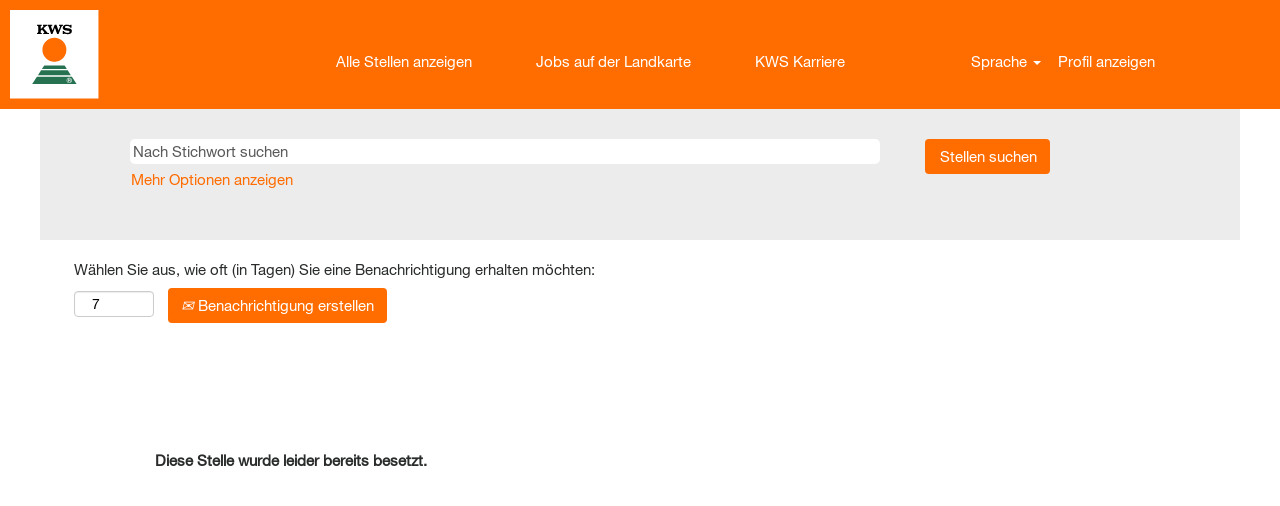

--- FILE ---
content_type: text/html;charset=UTF-8
request_url: https://jobs.kws.com/job/Einbeck-Technischer-Systemplaner-&-Zeichner-%28mwd%29-TGA-Techniker-Technische-Geb%C3%A4udeausstattung-Nied/957411401/
body_size: 71631
content:
<!DOCTYPE html>
<html class="html5" xml:lang="de-DE" lang="de-DE" xmlns="http://www.w3.org/1999/xhtml">

        <head>
            <meta http-equiv="X-UA-Compatible" content="IE=edge,chrome=1" />
            <meta http-equiv="Content-Type" content="text/html;charset=UTF-8" />
            <meta http-equiv="Content-Type" content="text/html; charset=utf-8" />
                <meta name="viewport" content="width=device-width, initial-scale=1.0" />
                        <link type="text/css" class="keepscript" rel="stylesheet" href="https://jobs.kws.com/platform/bootstrap/3.4.8_NES/css/bootstrap.min.css" />
                            <link type="text/css" rel="stylesheet" href="/platform/css/j2w/min/bootstrapV3.global.responsive.min.css?h=906dcb68" />
                <script type="text/javascript" src="https://performancemanager5.successfactors.eu/verp/vmod_v1/ui/extlib/jquery_3.5.1/jquery.js"></script>
                <script type="text/javascript" src="https://performancemanager5.successfactors.eu/verp/vmod_v1/ui/extlib/jquery_3.5.1/jquery-migrate.js"></script>
            <script type="text/javascript" src="/platform/js/jquery/jquery-migrate-1.4.1.js"></script>
                <title>Technischer Systemplaner &amp; Zeichner (m/w/d) TGA Techniker / Technische Gebäudeausstattung Stellendetails | KWS SAAT SE</title>

        <meta name="keywords" content="Einbeck Technischer Systemplaner &amp; Zeichner (m/w/d) TGA Techniker / Technische Gebäudeausstattung - Nied" />
        <meta name="description" content="Einbeck Technischer Systemplaner &amp; Zeichner (m/w/d) TGA Techniker / Technische Gebäudeausstattung - Nied" />
        <link rel="canonical" href="https://jobs.kws.com/job/Einbeck-Technischer-Systemplaner-&amp;-Zeichner-%28mwd%29-TGA-Techniker-Technische-Geb%C3%A4udeausstattung-Nied/957411401/" />
            <meta name="robots" content="noindex" />
        <meta name="twitter:card" content="summary" />
                <meta property="og:title" content="Technischer Systemplaner &amp; Zeichner (m/w/d) TGA Techniker / Technische Gebäudeausstattung" />
                <meta property="og:description" content="Technischer Systemplaner &amp; Zeichner (m/w/d) TGA Techniker / Technische Gebäudeausstattung" />
                <meta name="twitter:title" content="Technischer Systemplaner &amp; Zeichner (m/w/d) TGA Techniker / Technische Gebäudeausstattung" />
                <meta name="twitter:description" content="Technischer Systemplaner &amp; Zeichner (m/w/d) TGA Techniker / Technische Gebäudeausstattung" />
                <link type="text/css" rel="stylesheet" href="//rmkcdn.successfactors.com/26823ea3/1504810d-9457-418b-81f2-2.css" />
                            <link type="text/css" rel="stylesheet" href="/platform/csb/css/customHeader.css?h=906dcb68" />
                            <link type="text/css" rel="stylesheet" href="/platform/css/j2w/min/sitebuilderframework.min.css?h=906dcb68" />
                            <link type="text/css" rel="stylesheet" href="/platform/css/j2w/min/BS3ColumnizedSearch.min.css?h=906dcb68" />
                            <link type="text/css" rel="stylesheet" href="/platform/css/search/BS3ColumnizedSearchHideLabels.css?h=906dcb68" />
                            <link type="text/css" rel="stylesheet" href="/platform/fontawesome4.7/css/font-awesome-4.7.0.min.css?h=906dcb68" /><!-- Google Tag Manager -->
<script>(function(w,d,s,l,i){w[l]=w[l]||[];w[l].push({'gtm.start':
new Date().getTime(),event:'gtm.js'});var f=d.getElementsByTagName(s)[0],
j=d.createElement(s),dl=l!='dataLayer'?'&l='+l:'';j.async=true;j.src=
'https://www.googletagmanager.com/gtm.js?id='+i+dl;f.parentNode.insertBefore(j,f);
})(window,document,'script','dataLayer','GTM-NC8JF4M');</script>
<!-- End Google Tag Manager -->


<link rel="stylesheet" href="https://cdn.consentmanager.mgr.consensu.org/delivery/cmp.min.css" />
<script>if(!("gdprAppliesGlobally" in window)){window.gdprAppliesGlobally=true}if(!("cmp_id" in window)||window.cmp_id<1){window.cmp_id=0}if(!("cmp_cdid" in window)){window.cmp_cdid="e7f777532646"}if(!("cmp_params" in window)){window.cmp_params=""}if(!("cmp_host" in window)){window.cmp_host="c.delivery.consentmanager.net"}if(!("cmp_cdn" in window)){window.cmp_cdn="cdn.consentmanager.net"}if(!("cmp_proto" in window)){window.cmp_proto="https:"}if(!("cmp_codesrc" in window)){window.cmp_codesrc="1"}window.cmp_getsupportedLangs=function(){var b=["DE","EN","FR","IT","NO","DA","FI","ES","PT","RO","BG","ET","EL","GA","HR","LV","LT","MT","NL","PL","SV","SK","SL","CS","HU","RU","SR","ZH","TR","UK","AR","BS"];if("cmp_customlanguages" in window){for(var a=0;a<window.cmp_customlanguages.length;a++){b.push(window.cmp_customlanguages[a].l.toUpperCase())}}return b};window.cmp_getRTLLangs=function(){var a=["AR"];if("cmp_customlanguages" in window){for(var b=0;b<window.cmp_customlanguages.length;b++){if("r" in window.cmp_customlanguages[b]&&window.cmp_customlanguages[b].r){a.push(window.cmp_customlanguages[b].l)}}}return a};window.cmp_getlang=function(j){if(typeof(j)!="boolean"){j=true}if(j&&typeof(cmp_getlang.usedlang)=="string"&&cmp_getlang.usedlang!==""){return cmp_getlang.usedlang}var g=window.cmp_getsupportedLangs();var c=[];var f=location.hash;var e=location.search;var a="languages" in navigator?navigator.languages:[];if(f.indexOf("cmplang=")!=-1){c.push(f.substr(f.indexOf("cmplang=")+8,2).toUpperCase())}else{if(e.indexOf("cmplang=")!=-1){c.push(e.substr(e.indexOf("cmplang=")+8,2).toUpperCase())}else{if("cmp_setlang" in window&&window.cmp_setlang!=""){c.push(window.cmp_setlang.toUpperCase())}else{if(a.length>0){for(var d=0;d<a.length;d++){c.push(a[d])}}}}}if("language" in navigator){c.push(navigator.language)}if("userLanguage" in navigator){c.push(navigator.userLanguage)}var h="";for(var d=0;d<c.length;d++){var b=c[d].toUpperCase();if(g.indexOf(b)!=-1){h=b;break}if(b.indexOf("-")!=-1){b=b.substr(0,2)}if(g.indexOf(b)!=-1){h=b;break}}if(h==""&&typeof(cmp_getlang.defaultlang)=="string"&&cmp_getlang.defaultlang!==""){return cmp_getlang.defaultlang}else{if(h==""){h="EN"}}h=h.toUpperCase();return h};(function(){var u=document;var v=u.getElementsByTagName;var h=window;var o="";var b="_en";if("cmp_getlang" in h){o=h.cmp_getlang().toLowerCase();if("cmp_customlanguages" in h){for(var q=0;q<h.cmp_customlanguages.length;q++){if(h.cmp_customlanguages[q].l.toUpperCase()==o.toUpperCase()){o="en";break}}}b="_"+o}function x(i,e){var w="";i+="=";var s=i.length;var d=location;if(d.hash.indexOf(i)!=-1){w=d.hash.substr(d.hash.indexOf(i)+s,9999)}else{if(d.search.indexOf(i)!=-1){w=d.search.substr(d.search.indexOf(i)+s,9999)}else{return e}}if(w.indexOf("&")!=-1){w=w.substr(0,w.indexOf("&"))}return w}var k=("cmp_proto" in h)?h.cmp_proto:"https:";if(k!="http:"&&k!="https:"){k="https:"}var g=("cmp_ref" in h)?h.cmp_ref:location.href;var j=u.createElement("script");j.setAttribute("data-cmp-ab","1");var c=x("cmpdesign","cmp_design" in h?h.cmp_design:"");var f=x("cmpregulationkey","cmp_regulationkey" in h?h.cmp_regulationkey:"");var r=x("cmpgppkey","cmp_gppkey" in h?h.cmp_gppkey:"");var n=x("cmpatt","cmp_att" in h?h.cmp_att:"");j.src=k+"//"+h.cmp_host+"/delivery/cmp.php?"+("cmp_id" in h&&h.cmp_id>0?"id="+h.cmp_id:"")+("cmp_cdid" in h?"&cdid="+h.cmp_cdid:"")+"&h="+encodeURIComponent(g)+(c!=""?"&cmpdesign="+encodeURIComponent(c):"")+(f!=""?"&cmpregulationkey="+encodeURIComponent(f):"")+(r!=""?"&cmpgppkey="+encodeURIComponent(r):"")+(n!=""?"&cmpatt="+encodeURIComponent(n):"")+("cmp_params" in h?"&"+h.cmp_params:"")+(u.cookie.length>0?"&__cmpfcc=1":"")+"&l="+o.toLowerCase()+"&o="+(new Date()).getTime();j.type="text/javascript";j.async=true;if(u.currentScript&&u.currentScript.parentElement){u.currentScript.parentElement.appendChild(j)}else{if(u.body){u.body.appendChild(j)}else{var t=v("body");if(t.length==0){t=v("div")}if(t.length==0){t=v("span")}if(t.length==0){t=v("ins")}if(t.length==0){t=v("script")}if(t.length==0){t=v("head")}if(t.length>0){t[0].appendChild(j)}}}var m="js";var p=x("cmpdebugunminimized","cmpdebugunminimized" in h?h.cmpdebugunminimized:0)>0?"":".min";var a=x("cmpdebugcoverage","cmp_debugcoverage" in h?h.cmp_debugcoverage:"");if(a=="1"){m="instrumented";p=""}var j=u.createElement("script");j.src=k+"//"+h.cmp_cdn+"/delivery/"+m+"/cmp"+b+p+".js";j.type="text/javascript";j.setAttribute("data-cmp-ab","1");j.async=true;if(u.currentScript&&u.currentScript.parentElement){u.currentScript.parentElement.appendChild(j)}else{if(u.body){u.body.appendChild(j)}else{var t=v("body");if(t.length==0){t=v("div")}if(t.length==0){t=v("span")}if(t.length==0){t=v("ins")}if(t.length==0){t=v("script")}if(t.length==0){t=v("head")}if(t.length>0){t[0].appendChild(j)}}}})();window.cmp_addFrame=function(b){if(!window.frames[b]){if(document.body){var a=document.createElement("iframe");a.style.cssText="display:none";if("cmp_cdn" in window&&"cmp_ultrablocking" in window&&window.cmp_ultrablocking>0){a.src="//"+window.cmp_cdn+"/delivery/empty.html"}a.name=b;a.setAttribute("title","Intentionally hidden, please ignore");a.setAttribute("role","none");a.setAttribute("tabindex","-1");document.body.appendChild(a)}else{window.setTimeout(window.cmp_addFrame,10,b)}}};window.cmp_rc=function(h){var b=document.cookie;var f="";var d=0;while(b!=""&&d<100){d++;while(b.substr(0,1)==" "){b=b.substr(1,b.length)}var g=b.substring(0,b.indexOf("="));if(b.indexOf(";")!=-1){var c=b.substring(b.indexOf("=")+1,b.indexOf(";"))}else{var c=b.substr(b.indexOf("=")+1,b.length)}if(h==g){f=c}var e=b.indexOf(";")+1;if(e==0){e=b.length}b=b.substring(e,b.length)}return(f)};window.cmp_stub=function(){var a=arguments;__cmp.a=__cmp.a||[];if(!a.length){return __cmp.a}else{if(a[0]==="ping"){if(a[1]===2){a[2]({gdprApplies:gdprAppliesGlobally,cmpLoaded:false,cmpStatus:"stub",displayStatus:"hidden",apiVersion:"2.0",cmpId:31},true)}else{a[2](false,true)}}else{if(a[0]==="getUSPData"){a[2]({version:1,uspString:window.cmp_rc("")},true)}else{if(a[0]==="getTCData"){__cmp.a.push([].slice.apply(a))}else{if(a[0]==="addEventListener"||a[0]==="removeEventListener"){__cmp.a.push([].slice.apply(a))}else{if(a.length==4&&a[3]===false){a[2]({},false)}else{__cmp.a.push([].slice.apply(a))}}}}}}};window.cmp_gpp_ping=function(){return{gppVersion:"1.0",cmpStatus:"stub",cmpDisplayStatus:"hidden",supportedAPIs:["tcfca","usnat","usca","usva","usco","usut","usct"],cmpId:31}};window.cmp_gppstub=function(){var a=arguments;__gpp.q=__gpp.q||[];if(!a.length){return __gpp.q}var g=a[0];var f=a.length>1?a[1]:null;var e=a.length>2?a[2]:null;if(g==="ping"){return window.cmp_gpp_ping()}else{if(g==="addEventListener"){__gpp.e=__gpp.e||[];if(!("lastId" in __gpp)){__gpp.lastId=0}__gpp.lastId++;var c=__gpp.lastId;__gpp.e.push({id:c,callback:f});return{eventName:"listenerRegistered",listenerId:c,data:true,pingData:window.cmp_gpp_ping()}}else{if(g==="removeEventListener"){var h=false;__gpp.e=__gpp.e||[];for(var d=0;d<__gpp.e.length;d++){if(__gpp.e[d].id==e){__gpp.e[d].splice(d,1);h=true;break}}return{eventName:"listenerRemoved",listenerId:e,data:h,pingData:window.cmp_gpp_ping()}}else{if(g==="getGPPData"){return{sectionId:3,gppVersion:1,sectionList:[],applicableSections:[0],gppString:"",pingData:window.cmp_gpp_ping()}}else{if(g==="hasSection"||g==="getSection"||g==="getField"){return null}else{__gpp.q.push([].slice.apply(a))}}}}}};window.cmp_msghandler=function(d){var a=typeof d.data==="string";try{var c=a?JSON.parse(d.data):d.data}catch(f){var c=null}if(typeof(c)==="object"&&c!==null&&"__cmpCall" in c){var b=c.__cmpCall;window.__cmp(b.command,b.parameter,function(h,g){var e={__cmpReturn:{returnValue:h,success:g,callId:b.callId}};d.source.postMessage(a?JSON.stringify(e):e,"*")})}if(typeof(c)==="object"&&c!==null&&"__uspapiCall" in c){var b=c.__uspapiCall;window.__uspapi(b.command,b.version,function(h,g){var e={__uspapiReturn:{returnValue:h,success:g,callId:b.callId}};d.source.postMessage(a?JSON.stringify(e):e,"*")})}if(typeof(c)==="object"&&c!==null&&"__tcfapiCall" in c){var b=c.__tcfapiCall;window.__tcfapi(b.command,b.version,function(h,g){var e={__tcfapiReturn:{returnValue:h,success:g,callId:b.callId}};d.source.postMessage(a?JSON.stringify(e):e,"*")},b.parameter)}if(typeof(c)==="object"&&c!==null&&"__gppCall" in c){var b=c.__gppCall;window.__gpp(b.command,function(h,g){var e={__gppReturn:{returnValue:h,success:g,callId:b.callId}};d.source.postMessage(a?JSON.stringify(e):e,"*")},"parameter" in b?b.parameter:null,"version" in b?b.version:1)}};window.cmp_setStub=function(a){if(!(a in window)||(typeof(window[a])!=="function"&&typeof(window[a])!=="object"&&(typeof(window[a])==="undefined"||window[a]!==null))){window[a]=window.cmp_stub;window[a].msgHandler=window.cmp_msghandler;window.addEventListener("message",window.cmp_msghandler,false)}};window.cmp_setGppStub=function(a){if(!(a in window)||(typeof(window[a])!=="function"&&typeof(window[a])!=="object"&&(typeof(window[a])==="undefined"||window[a]!==null))){window[a]=window.cmp_gppstub;window[a].msgHandler=window.cmp_msghandler;window.addEventListener("message",window.cmp_msghandler,false)}};window.cmp_addFrame("__cmpLocator");if(!("cmp_disableusp" in window)||!window.cmp_disableusp){window.cmp_addFrame("__uspapiLocator")}if(!("cmp_disabletcf" in window)||!window.cmp_disabletcf){window.cmp_addFrame("__tcfapiLocator")}if(!("cmp_disablegpp" in window)||!window.cmp_disablegpp){window.cmp_addFrame("__gppLocator")}window.cmp_setStub("__cmp");if(!("cmp_disabletcf" in window)||!window.cmp_disabletcf){window.cmp_setStub("__tcfapi")}if(!("cmp_disableusp" in window)||!window.cmp_disableusp){window.cmp_setStub("__uspapi")}if(!("cmp_disablegpp" in window)||!window.cmp_disablegpp){window.cmp_setGppStub("__gpp")};</script>
<script>
   <!-- Expand and remove search options -->

   $("head").append('<style type="text/css"></style>');
   var styleElement = $("head").children(':last');
   styleElement.html('#options-search{ display:none; }');

	$(document).ready(function () {
		window.setTimeout(function () {
                $("#options-search").trigger("click");
				$("#optionsFacetValues").find("hr:first").remove();
				$("#options-search").remove();
                window.setTimeout(function () {
                    $(document).scrollTop(0);
                }, 400);
            }, 200);
	})
</script>


        <link rel="shortcut icon" href="//rmkcdn.successfactors.com/26823ea3/42a6f9c4-4950-4d7f-a76f-9.png" type="image/x-icon" />
            <style id="antiClickjack" type="text/css">body{display:none !important;}</style>
            <script type="text/javascript" id="antiClickJackScript">
                if (self === top) {
                    var antiClickjack = document.getElementById("antiClickjack");
                    antiClickjack.parentNode.removeChild(antiClickjack);
                } else {
                    top.location = self.location;
                }
            </script>
        </head>

        <body class="coreCSB job-page body   body" id="body">

        <div id="outershell" class="outershell">

    <div id="header" class="custom-header header headermain " role="banner">
        <script type="text/javascript">
            //<![CDATA[
            $(function()
            {
                /* Using 'skipLinkSafari' to include CSS styles specific to Safari. */
                if (navigator.userAgent.indexOf('Safari') != -1 && navigator.userAgent.indexOf('Chrome') == -1) {
                    $("#skipLink").attr('class', 'skipLinkSafari');
                }
            });
            //]]>
        </script>
        <div id="skip">
            <a href="#content" id="skipLink" class="skipLink" title="Zum Hauptinhalt"><span>Zum Hauptinhalt</span></a>
        </div>

        <div class="custom-mobile-header displayM center unmodified backgroundimage">
        <div class="custom-header-content custom-header-row-0">
            <div class="row">

                    <div class="custom-header-row-content custom-header-column-0 col-xs-4 content-align-left content-align-top backgroundcolorb9a00efb6f5c6e8a56a91390486728b2" style="padding:0px 0px 0px 0px; height:px;">
    <div class="custom-header-logo backgroundcolorb9a00efb6f5c6e8a56a91390486728b2 customheaderlinkhovercolorc63bfd23" style="padding: 10px;">
        <div class="limitwidth">
            <div class="inner">
                    <a href="https://jobs.kws.com/?locale=de_DE" title="KWS Logo" style="display:inline-block">
                        <img class="logo" src="//rmkcdn.successfactors.com/26823ea3/7e38ad11-136a-4629-bfec-6.svg" alt="KWS Logo" />
                    </a>
            </div>
        </div>
    </div>
                    </div>

                    <div class="custom-header-row-content custom-header-column-1 col-xs-4 content-align-center content-align-middle backgroundcolorb9a00efb6f5c6e8a56a91390486728b2" style="padding:5px 0px 5px 0px; height:40px;">

    <div class="custom-header-menu backgroundcolorb9a00efb6f5c6e8a56a91390486728b2">
                <div class="menu mobile upper">
                    <div class="nav">
                        <div class="dropdown mobile-nav">
                            <a href="#" title="Menü" aria-label="Menü" class="dropdown-toggle" role="button" aria-expanded="false" data-toggle="collapse" data-target="#dropdown-menu-mobile" aria-controls="dropdown-menu-mobile"><span class="mobilelink fa fa-chevron-circle-down"></span></a>
                            
                        </div>
                    </div>
                </div>


    </div>
                    </div>

                    <div class="custom-header-row-content custom-header-column-2 col-xs-4 content-align-justify content-align-middle backgroundcolorb9a00efb6f5c6e8a56a91390486728b2" style="padding:5px 0px 5px 0px; height:40px;">

    <div class="custom-header-signinLanguage backgroundcolorb9a00efb6f5c6e8a56a91390486728b2" style="padding: 10px;">
        <div class="inner limitwidth">
            <div class="links" role="list">
                <div class="language node dropdown header-one headerlocaleselector linkhovercolorc63bfd23 customheaderlinkhovercolorc63bfd23" role="listitem">
        <a class="dropdown-toggle languageselector fontcolorc63bfd23" style="font-family:Arial, Helvetica, sans-serif; font-size:14px;" role="button" aria-haspopup="true" aria-expanded="false" data-toggle="dropdown" href="#">Sprache <span class="caret"></span></a>
        <ul role="menu" class="dropdown-menu company-dropdown headerdropdown backgroundcolorb9a00efb6f5c6e8a56a91390486728b2" onclick=" event.stopPropagation();">
                    <li role="none" class="linkcolorc63bfd23 linkhovercolorc63bfd23 customheaderlinkhovercolorc63bfd23">
                        <a role="menuitem" href="https://jobs.kws.com?locale=bg_BG" lang="bg-BG">Български език (България)</a>
                    </li>
                    <li role="none" class="linkcolorc63bfd23 linkhovercolorc63bfd23 customheaderlinkhovercolorc63bfd23">
                        <a role="menuitem" href="https://jobs.kws.com?locale=cs_CZ" lang="cs-CZ">Ceština (Ceská republika)</a>
                    </li>
                    <li role="none" class="linkcolorc63bfd23 linkhovercolorc63bfd23 customheaderlinkhovercolorc63bfd23">
                        <a role="menuitem" href="https://jobs.kws.com?locale=da_DK" lang="da-DK">Dansk</a>
                    </li>
                    <li role="none" class="linkcolorc63bfd23 linkhovercolorc63bfd23 customheaderlinkhovercolorc63bfd23">
                        <a role="menuitem" href="https://jobs.kws.com?locale=de_DE" lang="de-DE">Deutsch</a>
                    </li>
                    <li role="none" class="linkcolorc63bfd23 linkhovercolorc63bfd23 customheaderlinkhovercolorc63bfd23">
                        <a role="menuitem" href="https://jobs.kws.com?locale=en_GB" lang="en-GB">Others</a>
                    </li>
                    <li role="none" class="linkcolorc63bfd23 linkhovercolorc63bfd23 customheaderlinkhovercolorc63bfd23">
                        <a role="menuitem" href="https://jobs.kws.com?locale=en_US" lang="en-US">English</a>
                    </li>
                    <li role="none" class="linkcolorc63bfd23 linkhovercolorc63bfd23 customheaderlinkhovercolorc63bfd23">
                        <a role="menuitem" href="https://jobs.kws.com?locale=es_ES" lang="es-ES">Español</a>
                    </li>
                    <li role="none" class="linkcolorc63bfd23 linkhovercolorc63bfd23 customheaderlinkhovercolorc63bfd23">
                        <a role="menuitem" href="https://jobs.kws.com?locale=fr_FR" lang="fr-FR">Français</a>
                    </li>
                    <li role="none" class="linkcolorc63bfd23 linkhovercolorc63bfd23 customheaderlinkhovercolorc63bfd23">
                        <a role="menuitem" href="https://jobs.kws.com?locale=hr_HR" lang="hr-HR">Hrvatski (Republika Hrvatska)</a>
                    </li>
                    <li role="none" class="linkcolorc63bfd23 linkhovercolorc63bfd23 customheaderlinkhovercolorc63bfd23">
                        <a role="menuitem" href="https://jobs.kws.com?locale=hu_HU" lang="hu-HU">Magyar (Magyarország)</a>
                    </li>
                    <li role="none" class="linkcolorc63bfd23 linkhovercolorc63bfd23 customheaderlinkhovercolorc63bfd23">
                        <a role="menuitem" href="https://jobs.kws.com?locale=it_IT" lang="it-IT">Italiano</a>
                    </li>
                    <li role="none" class="linkcolorc63bfd23 linkhovercolorc63bfd23 customheaderlinkhovercolorc63bfd23">
                        <a role="menuitem" href="https://jobs.kws.com?locale=nl_NL" lang="nl-NL">Nederlands</a>
                    </li>
                    <li role="none" class="linkcolorc63bfd23 linkhovercolorc63bfd23 customheaderlinkhovercolorc63bfd23">
                        <a role="menuitem" href="https://jobs.kws.com?locale=pl_PL" lang="pl-PL">Polski</a>
                    </li>
                    <li role="none" class="linkcolorc63bfd23 linkhovercolorc63bfd23 customheaderlinkhovercolorc63bfd23">
                        <a role="menuitem" href="https://jobs.kws.com?locale=pt_BR" lang="pt-BR">Português (Brasil)</a>
                    </li>
                    <li role="none" class="linkcolorc63bfd23 linkhovercolorc63bfd23 customheaderlinkhovercolorc63bfd23">
                        <a role="menuitem" href="https://jobs.kws.com?locale=ro_RO" lang="ro-RO">Limba Română (România)</a>
                    </li>
                    <li role="none" class="linkcolorc63bfd23 linkhovercolorc63bfd23 customheaderlinkhovercolorc63bfd23">
                        <a role="menuitem" href="https://jobs.kws.com?locale=ru_RU" lang="ru-RU">Русский язык (Россия)</a>
                    </li>
                    <li role="none" class="linkcolorc63bfd23 linkhovercolorc63bfd23 customheaderlinkhovercolorc63bfd23">
                        <a role="menuitem" href="https://jobs.kws.com?locale=sk_SK" lang="sk-SK">Slovencina (Slovensko)</a>
                    </li>
                    <li role="none" class="linkcolorc63bfd23 linkhovercolorc63bfd23 customheaderlinkhovercolorc63bfd23">
                        <a role="menuitem" href="https://jobs.kws.com?locale=sr_RS" lang="sr-RS">српски (Republika Srbija)</a>
                    </li>
                    <li role="none" class="linkcolorc63bfd23 linkhovercolorc63bfd23 customheaderlinkhovercolorc63bfd23">
                        <a role="menuitem" href="https://jobs.kws.com?locale=sv_SE" lang="sv-SE">Svenska</a>
                    </li>
                    <li role="none" class="linkcolorc63bfd23 linkhovercolorc63bfd23 customheaderlinkhovercolorc63bfd23">
                        <a role="menuitem" href="https://jobs.kws.com?locale=tr_TR" lang="tr-TR">Türkçe</a>
                    </li>
                    <li role="none" class="linkcolorc63bfd23 linkhovercolorc63bfd23 customheaderlinkhovercolorc63bfd23">
                        <a role="menuitem" href="https://jobs.kws.com?locale=uk_UA" lang="uk-UA">Українська мова (Україна)</a>
                    </li>
                    <li role="none" class="linkcolorc63bfd23 linkhovercolorc63bfd23 customheaderlinkhovercolorc63bfd23">
                        <a role="menuitem" href="https://jobs.kws.com?locale=zh_CN" lang="zh-CN">简体中文 (中国大陆)</a>
                    </li>
        </ul>
                </div>
                    <div class="profile node linkhovercolorc63bfd23 customheaderlinkhovercolorc63bfd23" role="listitem">
			<div class="profileWidget">
					<a href="#" onclick="j2w.TC.handleViewProfileAction(event)" xml:lang="de-DE" class="fontcolorc63bfd23" lang="de-DE" style="font-family:Arial, Helvetica, sans-serif; font-size:14px;">Profil anzeigen</a>
			</div>
                    </div>
            </div>
        </div>
        <div class="clearfix"></div>
    </div>
                    </div>

                <div class="clearfix"></div>
            </div>
        </div>
        
        <div class="menu-items">

    <div class="menu mobile upper">
        <div class="nav">
            <div class="dropdown mobile">
                <ul id="dropdown-menu-mobile" class="dropdown-menu nav-collapse-mobile-35c1418bb9455335 backgroundcolorb9a00efb6f5c6e8a56a91390486728b2">
        <li class="linkcolorc63bfd23 linkhovercolorc63bfd23 customheaderlinkhovercolorc63bfd23"><a href="https://jobs.kws.com/search/?createNewAlert=false&amp;q&amp;optionsFacetsDD_country&amp;optionsFacetsDD_city&amp;optionsFacetsDD_department&amp;optionsFacetsDD_customfield2&amp;optionsFacetsDD_customfield4&amp;locale=de_DE" title="Alle Stellen anzeigen">Alle Stellen anzeigen</a></li>
        <li class="linkcolorc63bfd23 linkhovercolorc63bfd23 customheaderlinkhovercolorc63bfd23"><a href="https://www.kws.de/karriere/" title="KWS Karriere" target="_blank">KWS Karriere</a></li>
                </ul>
            </div>
        </div>
    </div>
        </div>
        </div>
        <div class="custom-tablet-header displayT center unmodified backgroundimage">
        <div class="custom-header-content custom-header-row-0">
            <div class="row">

                    <div class="custom-header-row-content custom-header-column-0 col-xs-4 content-align-left content-align-top backgroundcolorb9a00efb6f5c6e8a56a91390486728b2" style="padding:0px 0px 0px 0px; height:px;">
    <div class="custom-header-logo backgroundcolorb9a00efb6f5c6e8a56a91390486728b2 customheaderlinkhovercolorc63bfd23" style="padding: 10px;">
        <div class="limitwidth">
            <div class="inner">
                    <a href="https://jobs.kws.com/?locale=de_DE" title="KWS Logo" style="display:inline-block">
                        <img class="logo" src="//rmkcdn.successfactors.com/26823ea3/7e38ad11-136a-4629-bfec-6.svg" alt="KWS Logo" />
                    </a>
            </div>
        </div>
    </div>
                    </div>

                    <div class="custom-header-row-content custom-header-column-1 col-xs-4 content-align-center content-align-middle backgroundcolorb9a00efb6f5c6e8a56a91390486728b2" style="padding:5px 0px 5px 0px; height:40px;">

    <div class="custom-header-menu backgroundcolorb9a00efb6f5c6e8a56a91390486728b2">
                <div class="limitwidth">
                    <div class="menu tablet upper">
                        <div class="nav">
                            <div class="dropdown mobile-nav">
                                <a href="#" title="Menü" aria-label="Menü" class="dropdown-toggle" role="button" aria-expanded="false" data-toggle="collapse" data-target="#dropdown-menu-tablet" aria-controls="dropdown-menu-tablet"><span class="mobilelink fa fa-chevron-circle-down"></span></a>
                                
                            </div>
                        </div>
                    </div>
                </div>


    </div>
                    </div>

                    <div class="custom-header-row-content custom-header-column-2 col-xs-4 content-align-justify content-align-middle backgroundcolorb9a00efb6f5c6e8a56a91390486728b2" style="padding:5px 0px 5px 0px; height:40px;">

    <div class="custom-header-signinLanguage backgroundcolorb9a00efb6f5c6e8a56a91390486728b2" style="padding: 10px;">
        <div class="inner limitwidth">
            <div class="links" role="list">
                <div class="language node dropdown header-one headerlocaleselector linkhovercolorc63bfd23 customheaderlinkhovercolorc63bfd23" role="listitem">
        <a class="dropdown-toggle languageselector fontcolorc63bfd23" style="font-family:Arial, Helvetica, sans-serif; font-size:14px;" role="button" aria-haspopup="true" aria-expanded="false" data-toggle="dropdown" href="#">Sprache <span class="caret"></span></a>
        <ul role="menu" class="dropdown-menu company-dropdown headerdropdown backgroundcolorb9a00efb6f5c6e8a56a91390486728b2" onclick=" event.stopPropagation();">
                    <li role="none" class="linkcolorc63bfd23 linkhovercolorc63bfd23 customheaderlinkhovercolorc63bfd23">
                        <a role="menuitem" href="https://jobs.kws.com?locale=bg_BG" lang="bg-BG">Български език (България)</a>
                    </li>
                    <li role="none" class="linkcolorc63bfd23 linkhovercolorc63bfd23 customheaderlinkhovercolorc63bfd23">
                        <a role="menuitem" href="https://jobs.kws.com?locale=cs_CZ" lang="cs-CZ">Ceština (Ceská republika)</a>
                    </li>
                    <li role="none" class="linkcolorc63bfd23 linkhovercolorc63bfd23 customheaderlinkhovercolorc63bfd23">
                        <a role="menuitem" href="https://jobs.kws.com?locale=da_DK" lang="da-DK">Dansk</a>
                    </li>
                    <li role="none" class="linkcolorc63bfd23 linkhovercolorc63bfd23 customheaderlinkhovercolorc63bfd23">
                        <a role="menuitem" href="https://jobs.kws.com?locale=de_DE" lang="de-DE">Deutsch</a>
                    </li>
                    <li role="none" class="linkcolorc63bfd23 linkhovercolorc63bfd23 customheaderlinkhovercolorc63bfd23">
                        <a role="menuitem" href="https://jobs.kws.com?locale=en_GB" lang="en-GB">Others</a>
                    </li>
                    <li role="none" class="linkcolorc63bfd23 linkhovercolorc63bfd23 customheaderlinkhovercolorc63bfd23">
                        <a role="menuitem" href="https://jobs.kws.com?locale=en_US" lang="en-US">English</a>
                    </li>
                    <li role="none" class="linkcolorc63bfd23 linkhovercolorc63bfd23 customheaderlinkhovercolorc63bfd23">
                        <a role="menuitem" href="https://jobs.kws.com?locale=es_ES" lang="es-ES">Español</a>
                    </li>
                    <li role="none" class="linkcolorc63bfd23 linkhovercolorc63bfd23 customheaderlinkhovercolorc63bfd23">
                        <a role="menuitem" href="https://jobs.kws.com?locale=fr_FR" lang="fr-FR">Français</a>
                    </li>
                    <li role="none" class="linkcolorc63bfd23 linkhovercolorc63bfd23 customheaderlinkhovercolorc63bfd23">
                        <a role="menuitem" href="https://jobs.kws.com?locale=hr_HR" lang="hr-HR">Hrvatski (Republika Hrvatska)</a>
                    </li>
                    <li role="none" class="linkcolorc63bfd23 linkhovercolorc63bfd23 customheaderlinkhovercolorc63bfd23">
                        <a role="menuitem" href="https://jobs.kws.com?locale=hu_HU" lang="hu-HU">Magyar (Magyarország)</a>
                    </li>
                    <li role="none" class="linkcolorc63bfd23 linkhovercolorc63bfd23 customheaderlinkhovercolorc63bfd23">
                        <a role="menuitem" href="https://jobs.kws.com?locale=it_IT" lang="it-IT">Italiano</a>
                    </li>
                    <li role="none" class="linkcolorc63bfd23 linkhovercolorc63bfd23 customheaderlinkhovercolorc63bfd23">
                        <a role="menuitem" href="https://jobs.kws.com?locale=nl_NL" lang="nl-NL">Nederlands</a>
                    </li>
                    <li role="none" class="linkcolorc63bfd23 linkhovercolorc63bfd23 customheaderlinkhovercolorc63bfd23">
                        <a role="menuitem" href="https://jobs.kws.com?locale=pl_PL" lang="pl-PL">Polski</a>
                    </li>
                    <li role="none" class="linkcolorc63bfd23 linkhovercolorc63bfd23 customheaderlinkhovercolorc63bfd23">
                        <a role="menuitem" href="https://jobs.kws.com?locale=pt_BR" lang="pt-BR">Português (Brasil)</a>
                    </li>
                    <li role="none" class="linkcolorc63bfd23 linkhovercolorc63bfd23 customheaderlinkhovercolorc63bfd23">
                        <a role="menuitem" href="https://jobs.kws.com?locale=ro_RO" lang="ro-RO">Limba Română (România)</a>
                    </li>
                    <li role="none" class="linkcolorc63bfd23 linkhovercolorc63bfd23 customheaderlinkhovercolorc63bfd23">
                        <a role="menuitem" href="https://jobs.kws.com?locale=ru_RU" lang="ru-RU">Русский язык (Россия)</a>
                    </li>
                    <li role="none" class="linkcolorc63bfd23 linkhovercolorc63bfd23 customheaderlinkhovercolorc63bfd23">
                        <a role="menuitem" href="https://jobs.kws.com?locale=sk_SK" lang="sk-SK">Slovencina (Slovensko)</a>
                    </li>
                    <li role="none" class="linkcolorc63bfd23 linkhovercolorc63bfd23 customheaderlinkhovercolorc63bfd23">
                        <a role="menuitem" href="https://jobs.kws.com?locale=sr_RS" lang="sr-RS">српски (Republika Srbija)</a>
                    </li>
                    <li role="none" class="linkcolorc63bfd23 linkhovercolorc63bfd23 customheaderlinkhovercolorc63bfd23">
                        <a role="menuitem" href="https://jobs.kws.com?locale=sv_SE" lang="sv-SE">Svenska</a>
                    </li>
                    <li role="none" class="linkcolorc63bfd23 linkhovercolorc63bfd23 customheaderlinkhovercolorc63bfd23">
                        <a role="menuitem" href="https://jobs.kws.com?locale=tr_TR" lang="tr-TR">Türkçe</a>
                    </li>
                    <li role="none" class="linkcolorc63bfd23 linkhovercolorc63bfd23 customheaderlinkhovercolorc63bfd23">
                        <a role="menuitem" href="https://jobs.kws.com?locale=uk_UA" lang="uk-UA">Українська мова (Україна)</a>
                    </li>
                    <li role="none" class="linkcolorc63bfd23 linkhovercolorc63bfd23 customheaderlinkhovercolorc63bfd23">
                        <a role="menuitem" href="https://jobs.kws.com?locale=zh_CN" lang="zh-CN">简体中文 (中国大陆)</a>
                    </li>
        </ul>
                </div>
                    <div class="profile node linkhovercolorc63bfd23 customheaderlinkhovercolorc63bfd23" role="listitem">
			<div class="profileWidget">
					<a href="#" onclick="j2w.TC.handleViewProfileAction(event)" xml:lang="de-DE" class="fontcolorc63bfd23" lang="de-DE" style="font-family:Arial, Helvetica, sans-serif; font-size:14px;">Profil anzeigen</a>
			</div>
                    </div>
            </div>
        </div>
        <div class="clearfix"></div>
    </div>
                    </div>

                <div class="clearfix"></div>
            </div>
        </div>
        
        <div class="menu-items">

    <div class="menu tablet upper">
        <div class="nav">
            <div class="dropdown tablet">
                <ul id="dropdown-menu-tablet" class="dropdown-menu nav-collapse-tablet-35c1418bb9455335 backgroundcolorb9a00efb6f5c6e8a56a91390486728b2">
        <li class="linkcolorc63bfd23 linkhovercolorc63bfd23 customheaderlinkhovercolorc63bfd23"><a href="https://jobs.kws.com/search/?createNewAlert=false&amp;q&amp;optionsFacetsDD_country&amp;optionsFacetsDD_city&amp;optionsFacetsDD_department&amp;optionsFacetsDD_customfield2&amp;optionsFacetsDD_customfield4&amp;locale=de_DE" title="Alle Stellen anzeigen">Alle Stellen anzeigen</a></li>
        <li class="linkcolorc63bfd23 linkhovercolorc63bfd23 customheaderlinkhovercolorc63bfd23"><a href="https://www.kws.de/karriere/" title="KWS Karriere" target="_blank">KWS Karriere</a></li>
                </ul>
            </div>
        </div>
    </div>
        </div>
        </div>
        <div class="custom-desktop-header displayD center unmodified backgroundimage" role="navigation" aria-label="Header">
        <div class="custom-header-content custom-header-row-0">
            <div class="row">

                    <div class="custom-header-row-content custom-header-column-0 col-xs-3 content-align-left content-align-top backgroundcolorb9a00efb6f5c6e8a56a91390486728b2" style="padding:0px 0px 0px 0px; height:px;">
    <div class="custom-header-logo backgroundcolorb9a00efb6f5c6e8a56a91390486728b2 customheaderlinkhovercolorc63bfd23" style="padding: 10px;">
        <div class="limitwidth">
            <div class="inner">
                    <img class="logo" src="//rmkcdn.successfactors.com/26823ea3/7e38ad11-136a-4629-bfec-6.svg" />
            </div>
        </div>
    </div>
                    </div>

                    <div class="custom-header-row-content custom-header-column-1 col-xs-6 content-align-left content-align-middle backgroundcolorb9a00efb6f5c6e8a56a91390486728b2" style="padding:20px 0px 5px 0px; height:50px;">

    <div class="custom-header-menu backgroundcolorb9a00efb6f5c6e8a56a91390486728b2">
                <div class="limitwidth">
                    <div class="menu desktop upper">
                        <div class="inner">
                            <ul class="nav nav-pills" role="list">
        <li class="linkcolorc63bfd23 linkhovercolorc63bfd23 customheaderlinkhovercolorc63bfd23"><a href="https://jobs.kws.com/search/?createNewAlert=false&amp;q&amp;optionsFacetsDD_country&amp;optionsFacetsDD_city&amp;optionsFacetsDD_department&amp;optionsFacetsDD_customfield2&amp;optionsFacetsDD_customfield4&amp;locale=de_DE" title="Alle Stellen anzeigen">Alle Stellen anzeigen</a></li>
        <li class="linkcolorc63bfd23 linkhovercolorc63bfd23 customheaderlinkhovercolorc63bfd23"><a href="/" title="Jobs auf der Landkarte">Jobs auf der Landkarte</a></li>
        <li class="linkcolorc63bfd23 linkhovercolorc63bfd23 customheaderlinkhovercolorc63bfd23"><a href="https://www.kws.de/karriere" title="KWS Karriere" target="_blank">KWS Karriere</a></li>
                            </ul>
                        </div>
                    </div>
                </div>


    </div>
                    </div>

                    <div class="custom-header-row-content custom-header-column-2 col-xs-3 content-align-left content-align-middle backgroundcolorb9a00efb6f5c6e8a56a91390486728b2" style="padding:20px 0px 5px 0px; height:50px;">

    <div class="custom-header-signinLanguage backgroundcolorb9a00efb6f5c6e8a56a91390486728b2" style="padding: 10px;">
        <div class="inner limitwidth">
            <div class="links" role="list">
                <div class="language node dropdown header-one headerlocaleselector linkhovercolorc63bfd23 customheaderlinkhovercolorc63bfd23" role="listitem">
        <a class="dropdown-toggle languageselector fontcolorc63bfd23" style="font-family:customf14fdd602f884a0da1739; font-size:15px;" role="button" aria-haspopup="true" aria-expanded="false" data-toggle="dropdown" href="#">Sprache <span class="caret"></span></a>
        <ul role="menu" class="dropdown-menu company-dropdown headerdropdown backgroundcolorb9a00efb6f5c6e8a56a91390486728b2" onclick=" event.stopPropagation();">
                    <li role="none" class="linkcolorc63bfd23 linkhovercolorc63bfd23 customheaderlinkhovercolorc63bfd23">
                        <a role="menuitem" href="https://jobs.kws.com?locale=bg_BG" lang="bg-BG">Български език (България)</a>
                    </li>
                    <li role="none" class="linkcolorc63bfd23 linkhovercolorc63bfd23 customheaderlinkhovercolorc63bfd23">
                        <a role="menuitem" href="https://jobs.kws.com?locale=cs_CZ" lang="cs-CZ">Ceština (Ceská republika)</a>
                    </li>
                    <li role="none" class="linkcolorc63bfd23 linkhovercolorc63bfd23 customheaderlinkhovercolorc63bfd23">
                        <a role="menuitem" href="https://jobs.kws.com?locale=da_DK" lang="da-DK">Dansk</a>
                    </li>
                    <li role="none" class="linkcolorc63bfd23 linkhovercolorc63bfd23 customheaderlinkhovercolorc63bfd23">
                        <a role="menuitem" href="https://jobs.kws.com?locale=de_DE" lang="de-DE">Deutsch</a>
                    </li>
                    <li role="none" class="linkcolorc63bfd23 linkhovercolorc63bfd23 customheaderlinkhovercolorc63bfd23">
                        <a role="menuitem" href="https://jobs.kws.com?locale=en_GB" lang="en-GB">Others</a>
                    </li>
                    <li role="none" class="linkcolorc63bfd23 linkhovercolorc63bfd23 customheaderlinkhovercolorc63bfd23">
                        <a role="menuitem" href="https://jobs.kws.com?locale=en_US" lang="en-US">English</a>
                    </li>
                    <li role="none" class="linkcolorc63bfd23 linkhovercolorc63bfd23 customheaderlinkhovercolorc63bfd23">
                        <a role="menuitem" href="https://jobs.kws.com?locale=es_ES" lang="es-ES">Español</a>
                    </li>
                    <li role="none" class="linkcolorc63bfd23 linkhovercolorc63bfd23 customheaderlinkhovercolorc63bfd23">
                        <a role="menuitem" href="https://jobs.kws.com?locale=fr_FR" lang="fr-FR">Français</a>
                    </li>
                    <li role="none" class="linkcolorc63bfd23 linkhovercolorc63bfd23 customheaderlinkhovercolorc63bfd23">
                        <a role="menuitem" href="https://jobs.kws.com?locale=hr_HR" lang="hr-HR">Hrvatski (Republika Hrvatska)</a>
                    </li>
                    <li role="none" class="linkcolorc63bfd23 linkhovercolorc63bfd23 customheaderlinkhovercolorc63bfd23">
                        <a role="menuitem" href="https://jobs.kws.com?locale=hu_HU" lang="hu-HU">Magyar (Magyarország)</a>
                    </li>
                    <li role="none" class="linkcolorc63bfd23 linkhovercolorc63bfd23 customheaderlinkhovercolorc63bfd23">
                        <a role="menuitem" href="https://jobs.kws.com?locale=it_IT" lang="it-IT">Italiano</a>
                    </li>
                    <li role="none" class="linkcolorc63bfd23 linkhovercolorc63bfd23 customheaderlinkhovercolorc63bfd23">
                        <a role="menuitem" href="https://jobs.kws.com?locale=nl_NL" lang="nl-NL">Nederlands</a>
                    </li>
                    <li role="none" class="linkcolorc63bfd23 linkhovercolorc63bfd23 customheaderlinkhovercolorc63bfd23">
                        <a role="menuitem" href="https://jobs.kws.com?locale=pl_PL" lang="pl-PL">Polski</a>
                    </li>
                    <li role="none" class="linkcolorc63bfd23 linkhovercolorc63bfd23 customheaderlinkhovercolorc63bfd23">
                        <a role="menuitem" href="https://jobs.kws.com?locale=pt_BR" lang="pt-BR">Português (Brasil)</a>
                    </li>
                    <li role="none" class="linkcolorc63bfd23 linkhovercolorc63bfd23 customheaderlinkhovercolorc63bfd23">
                        <a role="menuitem" href="https://jobs.kws.com?locale=ro_RO" lang="ro-RO">Limba Română (România)</a>
                    </li>
                    <li role="none" class="linkcolorc63bfd23 linkhovercolorc63bfd23 customheaderlinkhovercolorc63bfd23">
                        <a role="menuitem" href="https://jobs.kws.com?locale=ru_RU" lang="ru-RU">Русский язык (Россия)</a>
                    </li>
                    <li role="none" class="linkcolorc63bfd23 linkhovercolorc63bfd23 customheaderlinkhovercolorc63bfd23">
                        <a role="menuitem" href="https://jobs.kws.com?locale=sk_SK" lang="sk-SK">Slovencina (Slovensko)</a>
                    </li>
                    <li role="none" class="linkcolorc63bfd23 linkhovercolorc63bfd23 customheaderlinkhovercolorc63bfd23">
                        <a role="menuitem" href="https://jobs.kws.com?locale=sr_RS" lang="sr-RS">српски (Republika Srbija)</a>
                    </li>
                    <li role="none" class="linkcolorc63bfd23 linkhovercolorc63bfd23 customheaderlinkhovercolorc63bfd23">
                        <a role="menuitem" href="https://jobs.kws.com?locale=sv_SE" lang="sv-SE">Svenska</a>
                    </li>
                    <li role="none" class="linkcolorc63bfd23 linkhovercolorc63bfd23 customheaderlinkhovercolorc63bfd23">
                        <a role="menuitem" href="https://jobs.kws.com?locale=tr_TR" lang="tr-TR">Türkçe</a>
                    </li>
                    <li role="none" class="linkcolorc63bfd23 linkhovercolorc63bfd23 customheaderlinkhovercolorc63bfd23">
                        <a role="menuitem" href="https://jobs.kws.com?locale=uk_UA" lang="uk-UA">Українська мова (Україна)</a>
                    </li>
                    <li role="none" class="linkcolorc63bfd23 linkhovercolorc63bfd23 customheaderlinkhovercolorc63bfd23">
                        <a role="menuitem" href="https://jobs.kws.com?locale=zh_CN" lang="zh-CN">简体中文 (中国大陆)</a>
                    </li>
        </ul>
                </div>
                    <div class="profile node linkhovercolorc63bfd23 customheaderlinkhovercolorc63bfd23" role="listitem">
			<div class="profileWidget">
					<a href="#" onclick="j2w.TC.handleViewProfileAction(event)" xml:lang="de-DE" class="fontcolorc63bfd23" lang="de-DE" style="font-family:customf14fdd602f884a0da1739; font-size:15px;">Profil anzeigen</a>
			</div>
                    </div>
            </div>
        </div>
        <div class="clearfix"></div>
    </div>
                    </div>

                <div class="clearfix"></div>
            </div>
        </div>
        
        <div class="menu-items">
        </div>
        </div>
    </div>
            <div id="innershell" class="innershell">
                <div id="content" tabindex="-1" class="content" role="main">
                    <div class="inner">

                <div id="search-wrapper">

        <div class="well well-small searchwell">
            <form class="form-inline jobAlertsSearchForm" name="keywordsearch" method="get" action="/search/" xml:lang="de-DE" lang="de-DE" style="margin: 0;" role="search">
                <input name="createNewAlert" type="hidden" value="false" />
                <div class="container-fluid">
                    <div class="row columnizedSearchForm">
                        <div class="column col-md-9">
                            <div class="fieldContainer row">
                                    <div class="col-md-12 rd-keywordsearch">
                                            <span class="lbl" aria-hidden="true">Nach Stichwort suchen</span>

                                        <i class="keywordsearch-icon"></i>
                                        <input type="text" class="keywordsearch-q columnized-search" name="q" placeholder="Nach Stichwort suchen" maxlength="50" aria-label="Nach Stichwort suchen" />

                                    </div>
                            </div>
                                <div class="row optionsLink optionsLink-padding">
            <span>
                
                <a href="javascript:void(0)" rel="advance" role="button" id="options-search" class="search-option-link btn-link" aria-controls="moreOptionsDiv" data-toggle="collapse" aria-expanded="false" data-moreOptions="Mehr Optionen anzeigen" data-lessOptions="Weniger Optionen anzeigen" data-target=".optionsDiv">Mehr Optionen anzeigen</a>
            </span>
                                </div>
            <div>
                <div id="moreOptionsDiv" style="" class="optionsDiv collapse">

                    <div id="optionsFacetLoading" class="optionsFacetLoading" aria-live="assertive">
                            <span>Laden...</span>
                    </div>
                    <div id="optionsFacetValues" class="optionsFacetValues" style="display:none" tabindex="-1">
                        <hr aria-hidden="true" />
                        <div id="newFacets" style="padding-bottom: 5px" class="row">
                                <div class="optionsFacet col-md-4">
                                    <div class="row">
                                        <label id="optionsFacetsDD_country_label" class="optionsFacet optionsFacet-label" for="optionsFacetsDD_country">
                                            Land
                                        </label>
                                    </div>
                                    <select id="optionsFacetsDD_country" name="optionsFacetsDD_country" class="optionsFacet-select optionsFacetsDD_country form-control-100">
                                        <option value="">Alle</option>
                                    </select>
                                </div>
                                <div class="optionsFacet col-md-4">
                                    <div class="row">
                                        <label id="optionsFacetsDD_city_label" class="optionsFacet optionsFacet-label" for="optionsFacetsDD_city">
                                            Standort
                                        </label>
                                    </div>
                                    <select id="optionsFacetsDD_city" name="optionsFacetsDD_city" class="optionsFacet-select optionsFacetsDD_city form-control-100">
                                        <option value="">Alle</option>
                                    </select>
                                </div>
                                <div class="optionsFacet col-md-4">
                                    <div class="row">
                                        <label id="optionsFacetsDD_department_label" class="optionsFacet optionsFacet-label" for="optionsFacetsDD_department">
                                            Berufsfeld
                                        </label>
                                    </div>
                                    <select id="optionsFacetsDD_department" name="optionsFacetsDD_department" class="optionsFacet-select optionsFacetsDD_department form-control-100">
                                        <option value="">Alle</option>
                                    </select>
                                </div>
                                <div class="optionsFacet col-md-4">
                                    <div class="row">
                                        <label id="optionsFacetsDD_customfield2_label" class="optionsFacet optionsFacet-label" for="optionsFacetsDD_customfield2">
                                            Karrierestufe
                                        </label>
                                    </div>
                                    <select id="optionsFacetsDD_customfield2" name="optionsFacetsDD_customfield2" class="optionsFacet-select optionsFacetsDD_customfield2 form-control-100">
                                        <option value="">Alle</option>
                                    </select>
                                </div>
                                <div class="optionsFacet col-md-4">
                                    <div class="row">
                                        <label id="optionsFacetsDD_customfield4_label" class="optionsFacet optionsFacet-label" for="optionsFacetsDD_customfield4">
                                            Vor Ort/ Ortsungebunden
                                        </label>
                                    </div>
                                    <select id="optionsFacetsDD_customfield4" name="optionsFacetsDD_customfield4" class="optionsFacet-select optionsFacetsDD_customfield4 form-control-100">
                                        <option value="">Alle</option>
                                    </select>
                                </div>
                        </div>
                    </div>
                </div>
            </div>
                        </div>
                        <div class="rd-searchbutton col-md-2">
                            <div class="row emptylabelsearchspace labelrow">
                                 
                            </div>
                            <div class="row">
                                <div class="col-md-12 col-sm-12 col-xs-12 search-submit">
                                            <input type="submit" class="btn keywordsearch-button" value="Stellen suchen" />
                                </div>
                            </div>
                        </div>
                    </div>

                </div>
            </form>
        </div>
                        <div class="row clearfix">
                <div class="span6 col-sm-6">
                    <div class="savesearch-wrapper" id="savesearch-wrapper">
                <div class="well well-small well-sm">
                    <div class="savesearch" id="savesearch" xml:lang="de-DE" lang="de-DE">
                        <div class="alert alert-error alert-danger invalid-feedback frequency-error" tabindex="-1">
                            <span class="alert-icon-frequency-error fa fa-exclamation-circle"></span><div class="frequency-error-message" aria-live="polite" id="frequency-error-feedback"></div>
                        </div>
        <span class="subscribe-frequency-label">
            <label id="labelFrequencySpinBtn" for="j_idt141" aria-hidden="true">Wählen Sie aus, wie oft (in Tagen) Sie eine Benachrichtigung erhalten möchten:</label>
            <input id="j_idt141" type="number" class="form-control subscribe-frequency frequencySpinBtn" name="frequency" required="required" min="1" max="99" maxlength="2" value="7" oninput="j2w.Agent.setValidFrequency(this)" aria-labelledby="labelFrequencySpinBtn" />
        </span>
                        <div class="savesearch-buttons-wrapper">
                                <button class="btn savesearch-link" id="savesearch-link" tabindex="0"><i class="icon-envelope glyphicon-envelope" aria-hidden="true"></i> Benachrichtigung erstellen</button>
                        </div>
                    </div>
                </div>
            <style type="text/css">
                form.emailsubscribe-form {
                    display: none;
                }
            </style>

        <form id="emailsubscribe" class="emailsubscribe-form form-inline" name="emailsubscribe" method="POST" action="/talentcommunity/subscribe/?locale=de_DE&amp;jobid=957411401" xml:lang="de-DE" lang="de-DE" novalidate="novalidate">
                <div class="well well-small well-sm">
                    <div class="alert alert-error alert-danger hidden frequency-error" tabindex="-1">
                        <button tabindex="0" type="button" class="close" onclick="$('.frequency-error').addClass('hidden'); return false;" title="Schließen"><span aria-hidden="true">×</span></button>
                        <div class="frequency-error-message" aria-live="polite"></div>
                    </div>
        <span class="subscribe-frequency-label">
            <label id="labelFrequencySpinBtn" for="j_idt152" aria-hidden="true">Wählen Sie aus, wie oft (in Tagen) Sie eine Benachrichtigung erhalten möchten:</label>
            <input id="j_idt152" type="number" class="form-control subscribe-frequency frequencySpinBtn" name="frequency" required="required" min="1" max="99" maxlength="2" value="7" oninput="j2w.Agent.setValidFrequency(this)" aria-labelledby="labelFrequencySpinBtn" />
        </span>
                    <input id="emailsubscribe-button" class="btn emailsubscribe-button" title="Benachrichtigung erstellen" value="Benachrichtigung erstellen" type="submit" style="float: none" />
                </div>
        </form>
                    </div>
                </div>
            <div id="sharingwidget"></div>
                        </div>
                </div>

                <div class="jobDisplayShell" itemscope="itemscope">
                    <div class="jobDisplay">
                            <div class="content">
                                <div class="jobTitle">
                                </div>
                                <div class="job">      
                <p><strong>Diese Stelle wurde leider bereits besetzt.</strong></p>

                                </div>
                                <div class="clear clearfix"></div>
                            </div>
                        <div class="clear clearfix"></div>
                    </div>
                </div>
                    </div>
                </div>
            </div>

    <div id="footer" role="contentinfo">
        <div id="footerRowTop" class="footer footerRow">
            <div class="container ">

    <div id="footerInnerLinksSocial" class="row">
        <ul class="inner links" role="list">
                    <li><a href="https://www.kws.com/corp/en/contacts/global-contacts.html" title="Kontakt" target="_blank">Kontakt</a></li>
                    <li><a href="https://www.kws.com/corp/en/company/imprint.html" title="Impressum" target="_blank">Impressum</a></li>
                    <li><a href="https://www.kws.com/corp/en/company/data-protection.html" title="Datenschutz" target="_blank">Datenschutz</a></li>
        </ul>
            <div class="rightfloat">
                    <ul class="disclaimer social-links" role="list">
                                <li class="social-icons">
                                        <a href="https://www.linkedin.com/company/kwsgroup" class="social-icon btn-linkedin" target="_blank" aria-label="Folgen Sie uns auf LinkedIn" aria-description="Wird auf einer neuen Registerkarte geöffnet." title="linkedin">
                                            <svg width="48px" height="48px" viewBox="0 0 48 48">
                                                <path fill="#ffffff" id="linkedin1" d="M41,4.1H7A2.9,2.9,0,0,0,4,7V41.1A2.9,2.9,0,0,0,7,44H41a2.9,2.9,0,0,0,2.9-2.9V7A2.9,2.9,0,0,0,41,4.1Zm-25.1,34h-6v-19h6Zm-3-21.6A3.5,3.5,0,0,1,9.5,13a3.4,3.4,0,0,1,6.8,0A3.5,3.5,0,0,1,12.9,16.5ZM38,38.1H32.1V28.8c0-2.2,0-5-3.1-5s-3.5,2.4-3.5,4.9v9.4H19.6v-19h5.6v2.6h.1a6.2,6.2,0,0,1,5.6-3.1c6,0,7.1,3.9,7.1,9.1Z"></path>
                                            </svg>
                                    </a>
                                </li>
                                <li class="social-icons">
                                        <a href="https://www.xing.com/company/kwsgruppe" class="social-icon btn-xing" target="_blank" aria-label="Finden Sie uns auf Xing" aria-description="Wird auf einer neuen Registerkarte geöffnet." title="xing">
                                            <svg width="48px" height="48px" viewBox="0 0 24 24">
                                                <path fill="#ffffff" id="xing1" d="M20.462 3.23c.153 0 .307.078.384.155a.49.49 0 0 1 0 .461l-6.077 10.77 3.846 7.076a.49.49 0 0 1 0 .462.588.588 0 0 1-.384.154h-2.77c-.384 0-.615-.308-.769-.539l-3.923-7.154C11 14.308 16.923 3.77 16.923 3.77c.154-.307.385-.538.77-.538h2.769zM8.923 7c.385 0 .615.308.77.538l1.922 3.308c-.153.154-3 5.23-3 5.23-.153.232-.384.54-.769.54H5.154a.588.588 0 0 1-.385-.154.49.49 0 0 1 0-.462l2.846-5.154-1.846-3.23a.49.49 0 0 1 0-.462A.588.588 0 0 1 6.154 7h2.77z"></path>
                                            </svg>
                                    </a>
                                </li>
                                <li class="social-icons">
                                        <a href="https://twitter.com/KWS_Group" class="social-icon btn-twitter" target="_blank" aria-label="Folgen Sie uns auf X" aria-description="Wird auf einer neuen Registerkarte geöffnet." title="X">
                                            <svg width="35px" height="35px" viewBox="0 0 1200 1227">
                                                <path fill="#ffffff" id="SVGPath" d="M714.163 519.284L1160.89 0H1055.03L667.137 450.887L357.328 0H0L468.492 681.821L0 1226.37H105.866L515.491 750.218L842.672 1226.37H1200L714.137 519.284H714.163ZM569.165 687.828L521.697 619.934L144.011 79.6944H306.615L611.412 515.685L658.88 583.579L1055.08 1150.3H892.476L569.165 687.854V687.828Z"></path>
                                            </svg>
                                    </a>
                                </li>
                                <li class="social-icons">
                                        <a href="https://www.youtube.com/user/KWSSeedingTheFuture" class="social-icon btn-youtube" target="_blank" aria-label="Besuchen Sie unseren YouTube-Kanal" aria-description="Wird auf einer neuen Registerkarte geöffnet." title="youtube">
                                            <svg width="48px" height="48px" viewBox="0 0 24 24">
                                                <path fill="#ffffff" id="youtube1" d="M19.67 8.14002C19.5811 7.7973 19.4028 7.48433 19.1533 7.23309C18.9038 6.98185 18.5921 6.80134 18.25 6.71001C16.176 6.4654 14.0883 6.35517 12 6.38001C9.91174 6.35517 7.82405 6.4654 5.75001 6.71001C5.40793 6.80134 5.09622 6.98185 4.84674 7.23309C4.59725 7.48433 4.41894 7.7973 4.33001 8.14002C4.10282 9.41396 3.99236 10.706 4.00001 12C3.99198 13.3007 4.10244 14.5994 4.33001 15.88C4.42355 16.2172 4.60391 16.5239 4.85309 16.7696C5.10226 17.0153 5.41153 17.1913 5.75001 17.28C7.82405 17.5246 9.91174 17.6349 12 17.61C14.0883 17.6349 16.176 17.5246 18.25 17.28C18.5885 17.1913 18.8978 17.0153 19.1469 16.7696C19.3961 16.5239 19.5765 16.2172 19.67 15.88C19.8976 14.5994 20.008 13.3007 20 12C20.0077 10.706 19.8972 9.41396 19.67 8.14002ZM10.36 14.39V9.63001L14.55 12L10.36 14.38V14.39Z"></path>
                                            </svg>
                                    </a>
                                </li>
                                <li class="social-icons">
                                        <a href="https://www.facebook.com/KWS.Deutschland/" class="social-icon btn-facebook" target="_blank" aria-label="Besuchen Sie unsere Facebook-Seite" aria-description="Wird auf einer neuen Registerkarte geöffnet." title="facebook">
                                            <svg width="48px" height="48px" viewBox="0 0 24 24">
                                                <path fill="#ffffff" id="facebook1" d="M12 2.03998C6.5 2.03998 2 6.52998 2 12.06C2 17.06 5.66 21.21 10.44 21.96V14.96H7.9V12.06H10.44V9.84998C10.44 7.33998 11.93 5.95998 14.22 5.95998C15.31 5.95998 16.45 6.14998 16.45 6.14998V8.61998H15.19C13.95 8.61998 13.56 9.38998 13.56 10.18V12.06H16.34L15.89 14.96H13.56V21.96C15.9164 21.5878 18.0622 20.3855 19.6099 18.57C21.1576 16.7546 22.0054 14.4456 22 12.06C22 6.52998 17.5 2.03998 12 2.03998Z"></path>
                                            </svg>
                                    </a>
                                </li>
                                <li class="social-icons">
                                        <a href="https://www.instagram.com/kws.deutschland/?hl=de" class="social-icon btn-instagram" target="_blank" aria-label="Folgen Sie uns auf Instagram" aria-description="Wird auf einer neuen Registerkarte geöffnet." title="instagram">
                                            <svg fill="#ffffff" width="48px" height="48px" viewBox="0 0 32 32"><path id="instagram1" d="M20.445 5h-8.891A6.559 6.559 0 0 0 5 11.554v8.891A6.559 6.559 0 0 0 11.554 27h8.891a6.56 6.56 0 0 0 6.554-6.555v-8.891A6.557 6.557 0 0 0 20.445 5zm4.342 15.445a4.343 4.343 0 0 1-4.342 4.342h-8.891a4.341 4.341 0 0 1-4.341-4.342v-8.891a4.34 4.34 0 0 1 4.341-4.341h8.891a4.342 4.342 0 0 1 4.341 4.341l.001 8.891z"></path><path d="M16 10.312c-3.138 0-5.688 2.551-5.688 5.688s2.551 5.688 5.688 5.688 5.688-2.551 5.688-5.688-2.55-5.688-5.688-5.688zm0 9.163a3.475 3.475 0 1 1-.001-6.95 3.475 3.475 0 0 1 .001 6.95zM21.7 8.991a1.363 1.363 0 1 1-1.364 1.364c0-.752.51-1.364 1.364-1.364z"></path></svg>
                                    </a>
                                </li>
                    </ul>
            </div>
        </div>
            </div>
        </div>

        <div id="footerRowBottom" class="footer footerRow">
            <div class="container ">
                    <p>© KWS SAAT SE &amp; Co. KGaA</p>
            </div>
        </div>
    </div>
        </div>
            <script class="keepscript" src="https://jobs.kws.com/platform/bootstrap/3.4.8_NES/js/lib/dompurify/purify.min.js" type="text/javascript"></script>
            <script class="keepscript" src="https://jobs.kws.com/platform/bootstrap/3.4.8_NES/js/bootstrap.min.js" type="text/javascript"></script><!-- Google Tag Manager (noscript) -->
<noscript><iframe src=https://www.googletagmanager.com/ns.html?id=GTM-NC8JF4M
height="0" width="0" style="display:none;visibility:hidden"></iframe></noscript>
<!-- End Google Tag Manager (noscript) -->


		<script type="text/javascript">
		//<![CDATA[
			$(function() 
			{
				var ctid = '445c8529-f2b6-4f3e-9f0c-67a337655714';
				var referrer = '';
				var landing = document.location.href;
				var brand = '';
				$.ajax({ url: '/services/t/l'
						,data: 'referrer='+ encodeURIComponent(referrer)
								+ '&ctid=' + ctid 
								+ '&landing=' + encodeURIComponent(landing)
								+ '&brand=' + brand
						,dataType: 'json'
						,cache: false
						,success: function(){}
				});
			});
		//]]>
		</script>
        <script type="text/javascript">
            //<![CDATA[
            $(function() {
                $('input:submit,button:submit').each(function(){
                    var submitButton = $(this);
                    if(submitButton.val() == '') submitButton.val('');
                });

                $('input, textarea').placeholder();
            });
            //]]>
        </script>
					<script type="text/javascript" src="/platform/js/localized/strings_de_DE.js?h=906dcb68"></script>
					<script type="text/javascript" src="/platform/js/j2w/min/j2w.core.min.js?h=906dcb68"></script>
					<script type="text/javascript" src="/platform/js/j2w/min/j2w.tc.min.js?h=906dcb68"></script>

		<script type="text/javascript">
			//<![CDATA[
				j2w.init({
					"cookiepolicy"   : 3,
					"useSSL"         : true,
					"isUsingSSL"     : true,
					"isResponsive"   : true,
					"categoryId"     : 0,
					"siteTypeId"     : 1,
					"ssoCompanyId"   : 'kwssaatse',
					"ssoUrl"         : 'https://career5.successfactors.eu',
					"passwordRegEx"  : '^(?=.{6,20}$)(?!.*(.)\\1{3})(?=.*([\\d]|[^\\w\\d\\s]))(?=.*[A-Za-z])(?!.*[\\u007F-\\uFFFF\\s])',
					"emailRegEx"     : '^(?![+])(?=([a-zA-Z0-9\\\'.+!_-])+[@]([a-zA-Z0-9]|[a-zA-Z0-9][a-zA-Z0-9.-]*[a-zA-Z0-9])[.]([a-zA-Z]){1,63}$)(?!.*[\\u007F-\\uFFFF\\s,])(?!.*[.]{2})',
					"hasATSUserID"	 : false,
					"useCASWorkflow" : true,
					"brand"          : "",
					"dpcsStateValid" : true
					
				});

				j2w.TC.init({
					"seekConfig" : {
						"url" : 'https\x3A\x2F\x2Fwww.seek.com.au\x2Fapi\x2Fiam\x2Foauth2\x2Fauthorize',
						"id"  : 'successfactors12',
						"advertiserid" : ''
					}
				});

				$.ajaxSetup({
					cache   : false,
					headers : {
						"X-CSRF-Token" : "7b9de703-bb55-4280-900a-649648152635"
					}
				});
			//]]>
		</script>
					<script type="text/javascript" src="/platform/js/search/search.js?h=906dcb68"></script>
					<script type="text/javascript" src="/platform/js/j2w/min/j2w.user.min.js?h=906dcb68"></script>
					<script type="text/javascript" src="/platform/js/j2w/min/j2w.agent.min.js?h=906dcb68"></script>
        
        <script type="text/javascript" src="/platform/js/jquery/js.cookie-2.2.1.min.js"></script>
        <script type="text/javascript" src="/platform/js/jquery/jquery.lightbox_me.js"></script>
        <script type="text/javascript" src="/platform/js/jquery/jquery.placeholder.2.0.7.min.js"></script>
        <script type="text/javascript" src="/js/override.js?locale=de_DE&amp;i=1038415591"></script>
        <script type="text/javascript">
            const jobAlertSpans = document.querySelectorAll("[data-testid=jobAlertSpanText]");
            jobAlertSpans?.forEach((jobEl) => {
              jobEl.textContent = window?.jsStr?.tcjobresultscreatejobalertsdetailstext || "";
            });
        </script>
            <script type="text/javascript">
                //<![CDATA[
                    var subscribeWidgetSetup = {
                        action                : 'subscribe',
                        usingJobAlertsManager : false
                    };
                //]]>
            </script>
					<script type="text/javascript" src="/platform/js/tc/subscribeWidget.js?h=906dcb68"></script>
                        <script type="text/javascript">
                            //<![CDATA[
                            $(function() {
                                $('.emailsubscribe-button').click(function (e) {
                                    e.preventDefault();
                                    var $frequency = $('.subscribe-frequency').val();
                                    var rcmLoggedIn = false;
                                    var action = rcmLoggedIn ? 'alertCreate' : 'subscribe';
                                    var result = j2w.Agent.validateFrequency($frequency);
                                    if (!result.length) {
                                        j2w.TC.collectForCASWorkflow({
                                            "emailAddress": '',
                                            "action": action,
                                            "socialSrc": '',
                                            "frequency": parseFloat($frequency)
                                        });
                                    } else {
                                        if (j2w.Args.get('isResponsive')) {
                                            $('.frequency-error-message').html(result.concat('<br/>'));
                                            $('.frequency-error').removeClass('hidden');
                                        } else {
                                            alert(result.join('\n'));
                                        }
                                    }
                                });
                            });
                            //]]>
                        </script>
					<script type="text/javascript" src="/platform/js/j2w/min/options-search.min.js?h=906dcb68"></script>
            <script type="application/javascript">
                //<![CDATA[
                var j2w = j2w || {};
                j2w.search = j2w.search || {};
                j2w.search.options = {
                    isOpen: false,
                    facets: ["country","city","department","customfield2","customfield4"],
                    showPicklistAllLocales : true
                };
                //]]>
            </script>
		</body>
    </html>